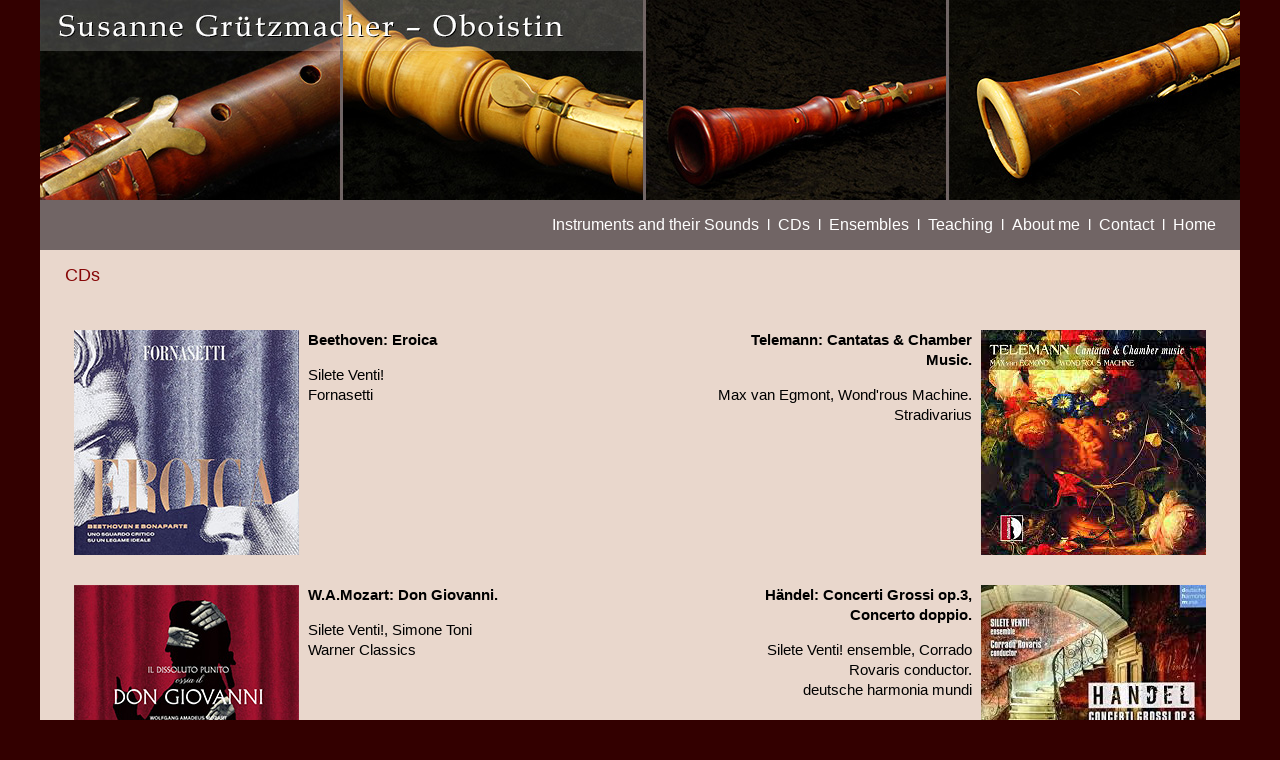

--- FILE ---
content_type: text/html
request_url: https://barock-oboe.de/en/cd.htm
body_size: 4539
content:
<!DOCTYPE HTML PUBLIC "-//W3C//DTD HTML 4.01 Transitional//EN">
<HTML>
<HEAD>
<TITLE>Barockoboe - Susanne Grützmacher plays baroque music on historical instruments</TITLE>
<META HTTP-EQUIV="Content-Type" CONTENT="text/html; charset=iso-8859-1">
<meta name="description" content="Susanne Grützmacher spielt Barockmusik auf historischen Instrumenten und gibt Oboen-Unterricht im Raum Tübingen, Reutlingen, Stuttgart. Oboe da Caccia, Oboe d`amore Marais, klassische Oboe Besozzi,Oboe Hotteterre und andere ...">
<link rel=stylesheet type="text/css" href="../format.css">


</HEAD>
<BODY LEFTMARGIN=0 TOPMARGIN=0 marginwidth="0" marginheight="0" marginleft="0" margintop="0">
<table width="1200" height="100%" border="0" align="center" cellpadding="0" cellspacing="0" bgcolor="#e9d7cc">
   <tr>
    <td width="1200" height="200" align="right" valign="bottom" nowrap><img src="bilder/barock-oboen.jpg" alt="Susanne Gr&uuml;tzmacher - Oboistin - Barock-Oboe" width="1200" height="200"></td>
  </tr>
  <tr>
    <td height="50" align="right" nowrap bgcolor="#716565"><font color="#FFFFFF"> <a href="barockoboen.htm" class="nav">Instruments
          and their Sounds</a> &nbsp;l&nbsp; <a href="cd.htm" class="nav">CDs</a> &nbsp;l&nbsp; <a href="ensembles.htm"  class="nav">Ensembles</a> &nbsp;l&nbsp; <a href="unterricht.htm" class="nav">Teaching</a> &nbsp;l&nbsp; <a href="uebermich.htm" class="nav">About
    me</a> &nbsp;l&nbsp; <a href="kontakt.htm" class="nav">Contact</a> &nbsp;l&nbsp; <a href="index.htm" class="nav">Home</a> &nbsp; &nbsp; &nbsp;</font></td>
  </tr>
  <tr>
    <td valign="top">
	  <table width="1180" border="0" align="center" cellpadding="15" cellspacing="0">
        <tr>
          <td width="570" valign="top" nowrap><h2>CDs</h2>
          </td>
          <td width="50" valign="top" nowrap>&nbsp;</td>
          <td align="right" valign="top">&nbsp;</td>
        </tr>
        <tr>
          <td valign="top">
            <p><b><img src="../bilder/Fornasetti-Eroica.jpg" width="225" height="225" hspace="9" vspace="0" align="left">Beethoven:
                Eroica</b></p>
            <p>Silete Venti!<br>
      Fornasetti <br>
            </p>
          </td>
          <td valign="top">&nbsp;</td>
          <td align="right" valign="top"><p><img src="../bilder/telemann.jpg" width="225" height="225" hspace="9" vspace="0" align="right"><b>Telemann:
                Cantatas &amp; Chamber Music.</b> </p>
              <p>Max van Egmont, Wond'rous Machine. <br>
      Stradivarius</p>
          </td>
        </tr>
        <tr>
          <td valign="top"><p><img src="../bilder/mozart-silete-venti.jpg" width="225" height="225" hspace="9" vspace="0" align="left"><b>W.A.Mozart:
                Don Giovanni. </b></p>
              <p>Silete Venti!, Simone Toni<br>
      Warner Classics</p>
          </td>
          <td valign="top">&nbsp;</td>
          <td align="right" valign="top"><p><img src="../bilder/haendel.jpg" width="225" height="225" hspace="9" vspace="0" align="right"><b>H&auml;ndel:
                Concerti Grossi op.3, Concerto doppio.</b> </p>
              <p>Silete Venti! ensemble, Corrado Rovaris conductor. <br>
      deutsche harmonia mundi</p>
              <p></p>
          </td>
        </tr>
        <tr>
          <td valign="top"><p><img src="../bilder/faramondo.jpg" width="225" height="225" hspace="9" vspace="0" align="left"><b>H&auml;ndel:
                Faramondo.</b></p>
              <p>I Barocchisti, Diego Fasolis. <br>
      Erato</p>
          </td>
          <td valign="top">&nbsp;</td>
          <td align="right" valign="top"><p><img src="../bilder/sammartini.jpg" width="225" height="225" hspace="9" vspace="0" align="right"><b>Sammartini:
                The Late Symphonies. </b></p>
              <p>Accademia d' arcadia, Alessandra Rossi L&uuml;rig<br>
      Brilliant Classics</p>
              <p>&nbsp; </p>
          </td>
        </tr>
        <tr>
          <td valign="top"><p><img src="../bilder/martin-soler.jpg" width="225" height="225" hspace="9" vspace="0" align="left"><b>Martin
                Y Soler: Il Sogno/ La Dora Festeggiante.</b> </p>
              <p>Juan Bautista Otero. <br>
      RCOC<br>
              </p>
          </td>
          <td valign="top">&nbsp;</td>
          <td align="right" valign="top"><p>&nbsp;</p>
          </td>
        </tr>
      </table></td>
 <tr>
    <td align="center" valign="bottom"><h5>Susanne Gr&uuml;tzmacher - Oboistin
      - T&uuml;bingen - Oboenunterricht - Konzerte - Barockensembles &nbsp; |
      <a href="../datenschutz.htm" target="_blank">&nbsp; Datenschutz</a></h5></td>
  </tr>
</table>
</BODY>
</HTML>

--- FILE ---
content_type: text/css
request_url: https://barock-oboe.de/format.css
body_size: 1525
content:
p,h1,h2,h3,h4,h5,h6,ul,ol,li,div,td,th,address,blockquote,nobr,b,i
     { font-family:Arial, Helvetica, sans serif; }

p,ul,ol,li,div,td,th,nobr,b,i { font-size:11pt; line-height:15pt; color:#000000; }


h1 { font-size:1.2em; color:#870707; font-weight:bold; }

h2 { font-size:1.2em; color:#870707; font-weight:normal; }

h3 { font-size:1.1em; color:#870707; font-weight:bold; }

h4 { font-size:0.9em; color:#870707; font-weight:normal; }

h5 { font-size:0.9em; color:#c9ae9e; font-weight:normal; }

h6 { font-size:0.9em; color:#8998c9; font-weight:normal; }


a:link { color:#313e69; text-decoration:none; }
a:hover { color:#990000; text-decoration:none; }
a:visited { color:#313e69; text-decoration:none; }
a:active { color:#313e69; text-decoration:none; }

a.nav:link { font-size:1.1em; color:#FFFFFF; text-decoration:none; }
a.nav:hover { font-size:1.1em; color:#dc786b; text-decoration:none; }
a.nav:visited { font-size:1.1em; color:#FFFFFF; text-decoration:none; }
a.nav:active { font-size:1.1em; color:#FFFFFF; text-decoration:none; }

a.nav1:link { font-size:1.0em; color:#FFFFFF; text-decoration:none; }
a.nav1:hover { font-size:1.0em; color:#dc786b; text-decoration:none; }
a.nav1:visited { font-size:1.0em; color:#FFFFFF; text-decoration:none; }
a.nav1:active { font-size:1.0em; color:#FFFFFF; text-decoration:none; }


hr { color:#1d1916; }
body { background-attachment:fixed }
body { background-color:#330000; 
scrollbar-3dlight-color:#abc4dd; scrollbar-arrow-color:#5370ae; 
scrollbar-base-color:#FFFFFF; scrollbar-darkshadow-color:#8d9fcd; 
scrollbar-face-color:#eaeff9; scrollbar-highlight-color:#ffffff; scrollbar-shadow-color:#dce5f5; }.klein {
	font-size: 0.9em;
}

